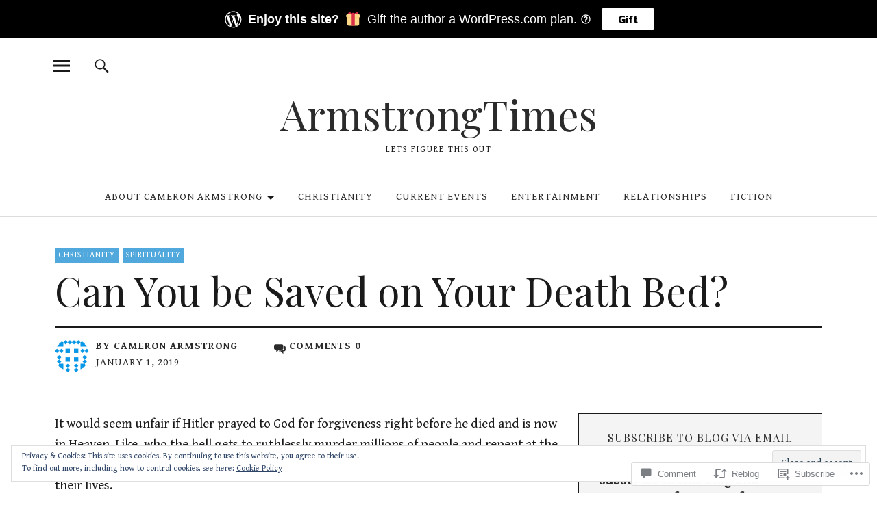

--- FILE ---
content_type: application/javascript
request_url: https://armstrongtimes.com/wp-content/mu-plugins/jetpack-plugin/sun/_inc/blocks/donations/view.js?m=1768602988i&minify=false&ver=15.5-a.6
body_size: 4982
content:
/*! For license information please see view.js.LICENSE.txt */
(()=>{var i={3975:(i,o,e)=>{"use strict";e.d(o,{i:()=>n,y:()=>s});const s={AED:{symbol:"د.إ.‏",grouping:",",decimal:".",precision:2},AFN:{symbol:"؋",grouping:",",decimal:".",precision:2},ALL:{symbol:"Lek",grouping:".",decimal:",",precision:2},AMD:{symbol:"֏",grouping:",",decimal:".",precision:2},ANG:{symbol:"ƒ",grouping:",",decimal:".",precision:2},AOA:{symbol:"Kz",grouping:",",decimal:".",precision:2},ARS:{symbol:"$",grouping:".",decimal:",",precision:2},AUD:{symbol:"A$",grouping:",",decimal:".",precision:2},AWG:{symbol:"ƒ",grouping:",",decimal:".",precision:2},AZN:{symbol:"₼",grouping:" ",decimal:",",precision:2},BAM:{symbol:"КМ",grouping:".",decimal:",",precision:2},BBD:{symbol:"Bds$",grouping:",",decimal:".",precision:2},BDT:{symbol:"৳",grouping:",",decimal:".",precision:0},BGN:{symbol:"лв.",grouping:" ",decimal:",",precision:2},BHD:{symbol:"د.ب.‏",grouping:",",decimal:".",precision:3},BIF:{symbol:"FBu",grouping:",",decimal:".",precision:0},BMD:{symbol:"$",grouping:",",decimal:".",precision:2},BND:{symbol:"$",grouping:".",decimal:",",precision:0},BOB:{symbol:"Bs",grouping:".",decimal:",",precision:2},BRL:{symbol:"R$",grouping:".",decimal:",",precision:2},BSD:{symbol:"$",grouping:",",decimal:".",precision:2},BTC:{symbol:"Ƀ",grouping:",",decimal:".",precision:2},BTN:{symbol:"Nu.",grouping:",",decimal:".",precision:1},BWP:{symbol:"P",grouping:",",decimal:".",precision:2},BYR:{symbol:"р.",grouping:" ",decimal:",",precision:2},BZD:{symbol:"BZ$",grouping:",",decimal:".",precision:2},CAD:{symbol:"C$",grouping:",",decimal:".",precision:2},CDF:{symbol:"FC",grouping:",",decimal:".",precision:2},CHF:{symbol:"CHF",grouping:"'",decimal:".",precision:2},CLP:{symbol:"$",grouping:".",decimal:",",precision:2},CNY:{symbol:"¥",grouping:",",decimal:".",precision:2},COP:{symbol:"$",grouping:".",decimal:",",precision:2},CRC:{symbol:"₡",grouping:".",decimal:",",precision:2},CUC:{symbol:"CUC",grouping:",",decimal:".",precision:2},CUP:{symbol:"$MN",grouping:",",decimal:".",precision:2},CVE:{symbol:"$",grouping:",",decimal:".",precision:2},CZK:{symbol:"Kč",grouping:" ",decimal:",",precision:2},DJF:{symbol:"Fdj",grouping:",",decimal:".",precision:0},DKK:{symbol:"kr.",grouping:"",decimal:",",precision:2},DOP:{symbol:"RD$",grouping:",",decimal:".",precision:2},DZD:{symbol:"د.ج.‏",grouping:",",decimal:".",precision:2},EGP:{symbol:"ج.م.‏",grouping:",",decimal:".",precision:2},ERN:{symbol:"Nfk",grouping:",",decimal:".",precision:2},ETB:{symbol:"ETB",grouping:",",decimal:".",precision:2},EUR:{symbol:"€",grouping:".",decimal:",",precision:2},FJD:{symbol:"FJ$",grouping:",",decimal:".",precision:2},FKP:{symbol:"£",grouping:",",decimal:".",precision:2},GBP:{symbol:"£",grouping:",",decimal:".",precision:2},GEL:{symbol:"Lari",grouping:" ",decimal:",",precision:2},GHS:{symbol:"₵",grouping:",",decimal:".",precision:2},GIP:{symbol:"£",grouping:",",decimal:".",precision:2},GMD:{symbol:"D",grouping:",",decimal:".",precision:2},GNF:{symbol:"FG",grouping:",",decimal:".",precision:0},GTQ:{symbol:"Q",grouping:",",decimal:".",precision:2},GYD:{symbol:"G$",grouping:",",decimal:".",precision:2},HKD:{symbol:"HK$",grouping:",",decimal:".",precision:2},HNL:{symbol:"L.",grouping:",",decimal:".",precision:2},HRK:{symbol:"kn",grouping:".",decimal:",",precision:2},HTG:{symbol:"G",grouping:",",decimal:".",precision:2},HUF:{symbol:"Ft",grouping:".",decimal:",",precision:0},IDR:{symbol:"Rp",grouping:".",decimal:",",precision:0},ILS:{symbol:"₪",grouping:",",decimal:".",precision:2},INR:{symbol:"₹",grouping:",",decimal:".",precision:2},IQD:{symbol:"د.ع.‏",grouping:",",decimal:".",precision:2},IRR:{symbol:"﷼",grouping:",",decimal:"/",precision:2},ISK:{symbol:"kr.",grouping:".",decimal:",",precision:0},JMD:{symbol:"J$",grouping:",",decimal:".",precision:2},JOD:{symbol:"د.ا.‏",grouping:",",decimal:".",precision:3},JPY:{symbol:"¥",grouping:",",decimal:".",precision:0},KES:{symbol:"S",grouping:",",decimal:".",precision:2},KGS:{symbol:"сом",grouping:" ",decimal:"-",precision:2},KHR:{symbol:"៛",grouping:",",decimal:".",precision:0},KMF:{symbol:"CF",grouping:",",decimal:".",precision:2},KPW:{symbol:"₩",grouping:",",decimal:".",precision:0},KRW:{symbol:"₩",grouping:",",decimal:".",precision:0},KWD:{symbol:"د.ك.‏",grouping:",",decimal:".",precision:3},KYD:{symbol:"$",grouping:",",decimal:".",precision:2},KZT:{symbol:"₸",grouping:" ",decimal:"-",precision:2},LAK:{symbol:"₭",grouping:",",decimal:".",precision:0},LBP:{symbol:"ل.ل.‏",grouping:",",decimal:".",precision:2},LKR:{symbol:"₨",grouping:",",decimal:".",precision:0},LRD:{symbol:"L$",grouping:",",decimal:".",precision:2},LSL:{symbol:"M",grouping:",",decimal:".",precision:2},LYD:{symbol:"د.ل.‏",grouping:",",decimal:".",precision:3},MAD:{symbol:"د.م.‏",grouping:",",decimal:".",precision:2},MDL:{symbol:"lei",grouping:",",decimal:".",precision:2},MGA:{symbol:"Ar",grouping:",",decimal:".",precision:0},MKD:{symbol:"ден.",grouping:".",decimal:",",precision:2},MMK:{symbol:"K",grouping:",",decimal:".",precision:2},MNT:{symbol:"₮",grouping:" ",decimal:",",precision:2},MOP:{symbol:"MOP$",grouping:",",decimal:".",precision:2},MRO:{symbol:"UM",grouping:",",decimal:".",precision:2},MTL:{symbol:"₤",grouping:",",decimal:".",precision:2},MUR:{symbol:"₨",grouping:",",decimal:".",precision:2},MVR:{symbol:"MVR",grouping:",",decimal:".",precision:1},MWK:{symbol:"MK",grouping:",",decimal:".",precision:2},MXN:{symbol:"MX$",grouping:",",decimal:".",precision:2},MYR:{symbol:"RM",grouping:",",decimal:".",precision:2},MZN:{symbol:"MT",grouping:",",decimal:".",precision:0},NAD:{symbol:"N$",grouping:",",decimal:".",precision:2},NGN:{symbol:"₦",grouping:",",decimal:".",precision:2},NIO:{symbol:"C$",grouping:",",decimal:".",precision:2},NOK:{symbol:"kr",grouping:" ",decimal:",",precision:2},NPR:{symbol:"₨",grouping:",",decimal:".",precision:2},NZD:{symbol:"NZ$",grouping:",",decimal:".",precision:2},OMR:{symbol:"﷼",grouping:",",decimal:".",precision:3},PAB:{symbol:"B/.",grouping:",",decimal:".",precision:2},PEN:{symbol:"S/.",grouping:",",decimal:".",precision:2},PGK:{symbol:"K",grouping:",",decimal:".",precision:2},PHP:{symbol:"₱",grouping:",",decimal:".",precision:2},PKR:{symbol:"₨",grouping:",",decimal:".",precision:2},PLN:{symbol:"zł",grouping:" ",decimal:",",precision:2},PYG:{symbol:"₲",grouping:".",decimal:",",precision:2},QAR:{symbol:"﷼",grouping:",",decimal:".",precision:2},RON:{symbol:"lei",grouping:".",decimal:",",precision:2},RSD:{symbol:"Дин.",grouping:".",decimal:",",precision:2},RUB:{symbol:"₽",grouping:" ",decimal:",",precision:2},RWF:{symbol:"RWF",grouping:" ",decimal:",",precision:2},SAR:{symbol:"﷼",grouping:",",decimal:".",precision:2},SBD:{symbol:"S$",grouping:",",decimal:".",precision:2},SCR:{symbol:"₨",grouping:",",decimal:".",precision:2},SDD:{symbol:"LSd",grouping:",",decimal:".",precision:2},SDG:{symbol:"£‏",grouping:",",decimal:".",precision:2},SEK:{symbol:"kr",grouping:",",decimal:".",precision:2},SGD:{symbol:"S$",grouping:",",decimal:".",precision:2},SHP:{symbol:"£",grouping:",",decimal:".",precision:2},SLL:{symbol:"Le",grouping:",",decimal:".",precision:2},SOS:{symbol:"S",grouping:",",decimal:".",precision:2},SRD:{symbol:"$",grouping:",",decimal:".",precision:2},STD:{symbol:"Db",grouping:",",decimal:".",precision:2},SVC:{symbol:"₡",grouping:",",decimal:".",precision:2},SYP:{symbol:"£",grouping:",",decimal:".",precision:2},SZL:{symbol:"E",grouping:",",decimal:".",precision:2},THB:{symbol:"฿",grouping:",",decimal:".",precision:2},TJS:{symbol:"TJS",grouping:" ",decimal:";",precision:2},TMT:{symbol:"m",grouping:" ",decimal:",",precision:0},TND:{symbol:"د.ت.‏",grouping:",",decimal:".",precision:3},TOP:{symbol:"T$",grouping:",",decimal:".",precision:2},TRY:{symbol:"TL",grouping:".",decimal:",",precision:2},TTD:{symbol:"TT$",grouping:",",decimal:".",precision:2},TVD:{symbol:"$T",grouping:",",decimal:".",precision:2},TWD:{symbol:"NT$",grouping:",",decimal:".",precision:2},TZS:{symbol:"TSh",grouping:",",decimal:".",precision:2},UAH:{symbol:"₴",grouping:" ",decimal:",",precision:2},UGX:{symbol:"USh",grouping:",",decimal:".",precision:2},USD:{symbol:"$",grouping:",",decimal:".",precision:2},UYU:{symbol:"$U",grouping:".",decimal:",",precision:2},UZS:{symbol:"сўм",grouping:" ",decimal:",",precision:2},VEB:{symbol:"Bs.",grouping:",",decimal:".",precision:2},VEF:{symbol:"Bs. F.",grouping:".",decimal:",",precision:2},VND:{symbol:"₫",grouping:".",decimal:",",precision:1},VUV:{symbol:"VT",grouping:",",decimal:".",precision:0},WST:{symbol:"WS$",grouping:",",decimal:".",precision:2},XAF:{symbol:"F",grouping:",",decimal:".",precision:2},XCD:{symbol:"$",grouping:",",decimal:".",precision:2},XOF:{symbol:"F",grouping:" ",decimal:",",precision:2},XPF:{symbol:"F",grouping:",",decimal:".",precision:2},YER:{symbol:"﷼",grouping:",",decimal:".",precision:2},ZAR:{symbol:"R",grouping:" ",decimal:",",precision:2},ZMW:{symbol:"ZK",grouping:",",decimal:".",precision:2},WON:{symbol:"₩",grouping:",",decimal:".",precision:2}};function n(i){return s[i]||{symbol:"$",grouping:",",decimal:".",precision:2}}},4567:(i,o,e)=>{"use strict";e.d(o,{Ay:()=>r});var s=e(3975),n=e(18360);function r(i,o,e={}){const r=(0,s.i)(o);if(!r||isNaN(i))return null;const{decimal:t,grouping:l,precision:c,symbol:m}={...r,...e},a=i<0?"-":"";let p=(0,n.A)(Math.abs(i),c,t,l);return e.stripZeros&&(p=function(i,o){const e=new RegExp(`\\${o}0+$`);return i.replace(e,"")}(p,t)),`${a}${m}${p}`}},18360:(i,o,e)=>{"use strict";function s(i,o=0,e=".",s=","){const n=(i+"").replace(/[^0-9+\-Ee.]/g,""),r=isFinite(+n)?+n:0,t=isFinite(+o)?Math.abs(o):0,l=(t?function(i,o){const e=Math.pow(10,o);return""+(Math.round(i*e)/e).toFixed(o)}(r,t):""+Math.round(r)).split(".");return l[0].length>3&&(l[0]=l[0].replace(/\B(?=(?:\d{3})+(?!\d))/g,s)),(l[1]||"").length<t&&(l[1]=l[1]||"",l[1]+=new Array(t-l[1].length+1).join("0")),l.join(e)}e.d(o,{A:()=>s})},72730:(i,o,e)=>{"use strict";e.d(o,{C_:()=>t,dv:()=>r});var s=e(3975);const n={USD:.5,AUD:.5,BRL:.5,CAD:.5,CHF:.5,DKK:2.5,EUR:.5,GBP:.3,HKD:4,INR:.5,JPY:50,MXN:10,NOK:3,NZD:.5,PLN:2,SEK:3,SGD:.5};Object.keys(n).map(i=>{const{symbol:o}=(e=i,s.y[e]||{symbol:"$",decimal:".",grouping:",",precision:2});var e;var n;return{value:i,label:o===i?i:`${i} ${n=o,String(n||"").replace(/\.+$/,"")}`}});function r(i){return n[i]}function t(i,o){if(!i)return null;if("number"==typeof i)return i;let e=i;return s.y[o].grouping&&(e=i.replace(new RegExp("\\"+s.y[o].grouping,"g"),"")),i=parseFloat(e.replace(new RegExp("\\"+s.y[o].decimal,"g"),".")),isNaN(i)?null:i}},72856:(i,o,e)=>{"use strict";e.d(o,{Wu:()=>t});let s="";function n(i){if("https://subscribe.wordpress.com"===i.origin&&i.data){let o=i.data;if("string"==typeof o)try{o=JSON.parse(o)}catch{return}if(o&&o.result&&o.result.jwt_token&&(s=o.result.jwt_token,c(s)),o&&"close"===o.action&&s)window.location.reload(!0);else if(o&&"close"===o.action){window.removeEventListener("message",n);document.getElementById("memberships-modal-window").close(),document.body.classList.remove("jetpack-memberships-modal-open")}}}function r(i){i.insertAdjacentHTML("beforeend",'<span class="jetpack-memberships-spinner">\t<svg width="24" height="24" viewBox="0 0 24 24" xmlns="http://www.w3.org/2000/svg">\t\t<path d="M12,1A11,11,0,1,0,23,12,11,11,0,0,0,12,1Zm0,19a8,8,0,1,1,8-8A8,8,0,0,1,12,20Z" opacity=".25" fill="currentColor" />\t\t<path d="M10.14,1.16a11,11,0,0,0-9,8.92A1.59,1.59,0,0,0,2.46,12,1.52,1.52,0,0,0,4.11,10.7a8,8,0,0,1,6.66-6.61A1.42,1.42,0,0,0,12,2.69h0A1.57,1.57,0,0,0,10.14,1.16Z" class="jetpack-memberships-spinner-rotating" fill="currentColor" />\t</svg></span>'),i.addEventListener("click",o=>{o.preventDefault(),i.classList.add("is-loading"),i.setAttribute("aria-busy","true"),i.setAttribute("aria-live","polite");return function(i){return new Promise(o=>{const e=document.getElementById("memberships-modal-window");e&&document.body.removeChild(e);const s=document.createElement("dialog");s.setAttribute("id","memberships-modal-window"),s.classList.add("jetpack-memberships-modal"),s.classList.add("is-loading");const r=document.createElement("iframe");r.setAttribute("frameborder","0"),r.setAttribute("allowtransparency","true"),r.setAttribute("allowfullscreen","true"),r.addEventListener("load",function(){document.body.classList.add("jetpack-memberships-modal-open"),s.classList.remove("is-loading"),o()}),r.setAttribute("id","memberships-modal-iframe"),r.innerText="This feature requires inline frames. You have iframes disabled or your browser does not support them.",r.src=i+"&display=alternate&jwt_token="+l();const t=document.querySelector('input[name="lang"]')?.value;t&&(r.src=r.src+"&lang="+t),document.body.appendChild(s),s.appendChild(r),window.addEventListener("message",n,!1),s.showModal()})}(i.getAttribute("href")).then(()=>{i.classList.remove("is-loading"),i.setAttribute("aria-busy","false")}),i.blur(),!1})}const t=i=>{Array.prototype.slice.call(document.querySelectorAll(i)).forEach(i=>{if("true"!==i.getAttribute("data-jetpack-memberships-button-initialized")){try{r(i)}catch(i){console.error("Problem setting up Modal",i)}i.setAttribute("data-jetpack-memberships-button-initialized","true")}})},l=function(){const i=`; ${document.cookie}`.split("; wp-jp-premium-content-session=");if(2===i.length)return i.pop().split(";").shift()},c=function(i){const o=new Date,e=new Date(o.setMonth(o.getMonth()+1));document.cookie=`wp-jp-premium-content-session=${i}; expires=${e.toGMTString()}; path=/`}},79366:(i,o,e)=>{"object"==typeof window&&window.Jetpack_Block_Assets_Base_Url&&(e.p=window.Jetpack_Block_Assets_Base_Url)},93832:i=>{"use strict";i.exports=window.wp.url},98490:i=>{"use strict";i.exports=window.wp.domReady}},o={};function e(s){var n=o[s];if(void 0!==n)return n.exports;var r=o[s]={exports:{}};return i[s](r,r.exports,e),r.exports}e.n=i=>{var o=i&&i.__esModule?()=>i.default:()=>i;return e.d(o,{a:o}),o},e.d=(i,o)=>{for(var s in o)e.o(o,s)&&!e.o(i,s)&&Object.defineProperty(i,s,{enumerable:!0,get:o[s]})},e.g=function(){if("object"==typeof globalThis)return globalThis;try{return this||new Function("return this")()}catch(i){if("object"==typeof window)return window}}(),e.o=(i,o)=>Object.prototype.hasOwnProperty.call(i,o),(()=>{var i;e.g.importScripts&&(i=e.g.location+"");var o=e.g.document;if(!i&&o&&(o.currentScript&&"SCRIPT"===o.currentScript.tagName.toUpperCase()&&(i=o.currentScript.src),!i)){var s=o.getElementsByTagName("script");if(s.length)for(var n=s.length-1;n>-1&&(!i||!/^http(s?):/.test(i));)i=s[n--].src}if(!i)throw new Error("Automatic publicPath is not supported in this browser");i=i.replace(/^blob:/,"").replace(/#.*$/,"").replace(/\?.*$/,"").replace(/\/[^\/]+$/,"/"),e.p=i+"../"})(),(()=>{"use strict";e(79366)})(),(()=>{"use strict";var i=e(4567),o=e(98490),s=e.n(o),n=e(93832),r=e(72730),t=e(72856);class l{constructor(i){this.block=i,this.amount=null,this.isCustomAmount=!1,this.interval="one-time",this.initNavigation(),this.handleCustomAmount(),this.handleChosenAmount(),this.block.querySelector(".donations__container").classList.add("loaded")}getNavItem(i){return this.block.querySelector(`.donations__nav-item[data-interval="${i}"]`)}resetSelectedAmount(){const i=this.block.querySelector(".donations__amount.is-selected");i&&i.classList.remove("is-selected")}getDonateButton(){return this.block.querySelector(`.donations__donate-button.${{"one-time":"donations__one-time-item","1 month":"donations__monthly-item","1 year":"donations__annual-item"}[this.interval]}`)}toggleDonateButton(i){const o=this.getDonateButton();i?o.classList.remove("is-disabled"):o.classList.add("is-disabled")}updateUrl(){const i=this.getDonateButton(),o=i.getAttribute("href");this.amount?i.setAttribute("href",(0,n.addQueryArgs)(o,{amount:this.amount,...this.isCustomAmount&&{customAmount:!0}})):i.setAttribute("href",(0,n.removeQueryArgs)(o,"amount","customAmount"))}updateAmountFromCustomAmountInput(){const i=this.block.querySelector(".donations__custom-amount .donations__amount-value"),o=i.innerHTML;if(!o)return this.amount=null,void this.toggleDonateButton(!1);const e=i.dataset.currency,s=(0,r.C_)(o,e),n=this.block.querySelector(".donations__custom-amount");s&&s>=(0,r.dv)(e)?(n.classList.remove("has-error"),this.amount=s,this.toggleDonateButton(!0)):(n.classList.add("has-error"),this.amount=null,this.toggleDonateButton(!1)),this.updateUrl()}initNavigation(){const i=this.block.querySelectorAll(".donations__nav-item"),o=this.block.querySelector(".donations__tab"),e={"one-time":"is-one-time","1 month":"is-monthly","1 year":"is-annual"},s=i=>{const s=this.interval,n=i.target.dataset.interval;this.interval=n;const r=this.getNavItem(s);r&&r.classList.remove("is-active");const t=this.getNavItem(n);t&&t.classList.add("is-active"),o.classList.remove(e[s]),o.classList.add(e[n]),this.amount=null,this.isCustomAmount=!1,this.resetSelectedAmount(),this.updateUrl(),this.toggleDonateButton(!1)};i.forEach(i=>{i.addEventListener("click",s),i.addEventListener("keydown",s)});const n=this.getNavItem(this.interval);n&&n.classList.add("is-active"),o.classList.add(e[this.interval])}handleCustomAmount(){const o=this.block.querySelector(".donations__custom-amount .donations__amount-value");if(!o)return;const e=this.block.querySelector(".donations__custom-amount");o.setAttribute("contenteditable",""),o.addEventListener("keydown",i=>{"Enter"===i.key&&i.preventDefault()}),o.addEventListener("focus",()=>{this.resetSelectedAmount(),e.classList.add("is-selected"),this.isCustomAmount||(this.isCustomAmount=!0,this.updateAmountFromCustomAmountInput())}),o.addEventListener("blur",()=>{this.isCustomAmount&&this.amount&&(o.innerHTML=(0,i.Ay)(this.amount,o.dataset.currency,{symbol:""}))}),o.addEventListener("input",()=>this.updateAmountFromCustomAmountInput())}handleChosenAmount(){this.block.querySelectorAll(".donations__amount:not( .donations__custom-amount )").forEach(i=>{i.addEventListener("click",i=>{this.resetSelectedAmount(),i.target.classList.add("is-selected"),this.amount=i.target.dataset.amount,this.isCustomAmount=!1;const o=this.block.querySelector(".donations__custom-amount");o&&o.classList.remove("has-error"),this.updateUrl();this.getDonateButton().classList.remove("is-disabled")})}),this.block.querySelectorAll(".donations__donate-button").forEach(i=>i.classList.add("is-disabled"))}}s()(()=>{document.querySelectorAll(".wp-block-jetpack-donations").forEach(i=>new l(i)),(0,t.Wu)(".donations__donate-button")})})()})();